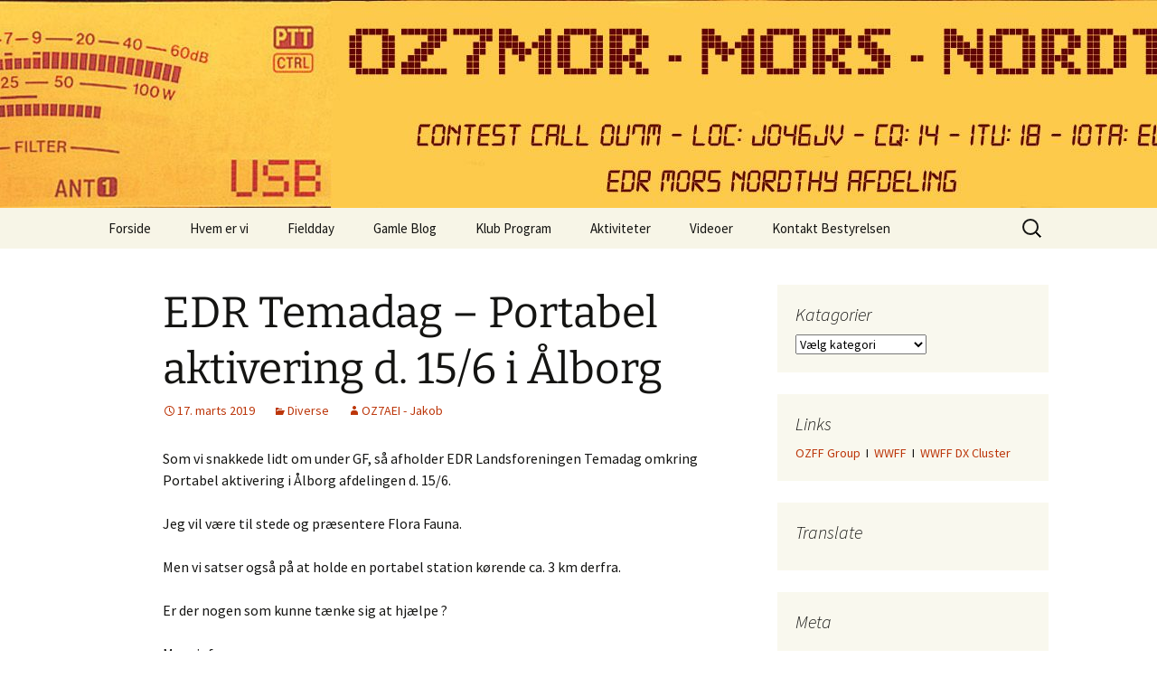

--- FILE ---
content_type: text/html; charset=UTF-8
request_url: http://oz7mor.oz7aei.dk/edr-temadag-portabel-aktivering-d-15-6-i-aalborg/
body_size: 13728
content:
<!DOCTYPE html>
<html >
<head>
	<meta charset="UTF-8">
	<meta name="viewport" content="width=device-width, initial-scale=1.0">
	<title>EDR Temadag - Portabel aktivering d. 15/6 i Ålborg - EDR Mors-Nordthy Afdeling</title>
	<link rel="profile" href="https://gmpg.org/xfn/11">
	<link rel="pingback" href="http://oz7mor.oz7aei.dk/xmlrpc.php">
	<meta name='robots' content='index, follow, max-image-preview:large, max-snippet:-1, max-video-preview:-1' />

	<!-- This site is optimized with the Yoast SEO plugin v26.7 - https://yoast.com/wordpress/plugins/seo/ -->
	<link rel="canonical" href="http://oz7mor.oz7aei.dk/edr-temadag-portabel-aktivering-d-15-6-i-aalborg/" />
	<meta property="og:locale" content="da_DK" />
	<meta property="og:type" content="article" />
	<meta property="og:title" content="EDR Temadag - Portabel aktivering d. 15/6 i Ålborg - EDR Mors-Nordthy Afdeling" />
	<meta property="og:description" content="Som vi snakkede lidt om under GF, så afholder EDR Landsforeningen Temadag omkring Portabel aktivering i Ålborg afdelingen d. 15/6. Jeg vil være til stede og præsentere Flora Fauna. Men vi satser også på at holde en portabel station kørende ca. 3 km derfra. Er der nogen som kunne tænke sig at hjælpe ? Mere &hellip; Læs videre EDR Temadag &#8211; Portabel aktivering d. 15/6 i Ålborg &rarr;" />
	<meta property="og:url" content="http://oz7mor.oz7aei.dk/edr-temadag-portabel-aktivering-d-15-6-i-aalborg/" />
	<meta property="og:site_name" content="EDR Mors-Nordthy Afdeling" />
	<meta property="article:published_time" content="2019-03-17T20:12:50+00:00" />
	<meta property="article:modified_time" content="2019-03-17T20:13:00+00:00" />
	<meta name="author" content="OZ7AEI - Jakob" />
	<meta name="twitter:card" content="summary_large_image" />
	<meta name="twitter:label1" content="Skrevet af" />
	<meta name="twitter:data1" content="OZ7AEI - Jakob" />
	<script type="application/ld+json" class="yoast-schema-graph">{"@context":"https://schema.org","@graph":[{"@type":"Article","@id":"http://oz7mor.oz7aei.dk/edr-temadag-portabel-aktivering-d-15-6-i-aalborg/#article","isPartOf":{"@id":"http://oz7mor.oz7aei.dk/edr-temadag-portabel-aktivering-d-15-6-i-aalborg/"},"author":{"name":"OZ7AEI - Jakob","@id":"http://oz7mor.oz7aei.dk/#/schema/person/1b13a0cfd2011fce07e6e0185dfee720"},"headline":"EDR Temadag &#8211; Portabel aktivering d. 15/6 i Ålborg","datePublished":"2019-03-17T20:12:50+00:00","dateModified":"2019-03-17T20:13:00+00:00","mainEntityOfPage":{"@id":"http://oz7mor.oz7aei.dk/edr-temadag-portabel-aktivering-d-15-6-i-aalborg/"},"wordCount":74,"commentCount":1,"articleSection":["Diverse"],"inLanguage":"da-DK","potentialAction":[{"@type":"CommentAction","name":"Comment","target":["http://oz7mor.oz7aei.dk/edr-temadag-portabel-aktivering-d-15-6-i-aalborg/#respond"]}]},{"@type":"WebPage","@id":"http://oz7mor.oz7aei.dk/edr-temadag-portabel-aktivering-d-15-6-i-aalborg/","url":"http://oz7mor.oz7aei.dk/edr-temadag-portabel-aktivering-d-15-6-i-aalborg/","name":"EDR Temadag - Portabel aktivering d. 15/6 i Ålborg - EDR Mors-Nordthy Afdeling","isPartOf":{"@id":"http://oz7mor.oz7aei.dk/#website"},"datePublished":"2019-03-17T20:12:50+00:00","dateModified":"2019-03-17T20:13:00+00:00","author":{"@id":"http://oz7mor.oz7aei.dk/#/schema/person/1b13a0cfd2011fce07e6e0185dfee720"},"breadcrumb":{"@id":"http://oz7mor.oz7aei.dk/edr-temadag-portabel-aktivering-d-15-6-i-aalborg/#breadcrumb"},"inLanguage":"da-DK","potentialAction":[{"@type":"ReadAction","target":["http://oz7mor.oz7aei.dk/edr-temadag-portabel-aktivering-d-15-6-i-aalborg/"]}]},{"@type":"BreadcrumbList","@id":"http://oz7mor.oz7aei.dk/edr-temadag-portabel-aktivering-d-15-6-i-aalborg/#breadcrumb","itemListElement":[{"@type":"ListItem","position":1,"name":"Hjem","item":"http://oz7mor.oz7aei.dk/"},{"@type":"ListItem","position":2,"name":"EDR Temadag &#8211; Portabel aktivering d. 15/6 i Ålborg"}]},{"@type":"WebSite","@id":"http://oz7mor.oz7aei.dk/#website","url":"http://oz7mor.oz7aei.dk/","name":"EDR Mors-Nordthy Afdeling","description":"Hjemmeside for Radioamatørerne på Mors og i Nordthy","potentialAction":[{"@type":"SearchAction","target":{"@type":"EntryPoint","urlTemplate":"http://oz7mor.oz7aei.dk/?s={search_term_string}"},"query-input":{"@type":"PropertyValueSpecification","valueRequired":true,"valueName":"search_term_string"}}],"inLanguage":"da-DK"},{"@type":"Person","@id":"http://oz7mor.oz7aei.dk/#/schema/person/1b13a0cfd2011fce07e6e0185dfee720","name":"OZ7AEI - Jakob","image":{"@type":"ImageObject","inLanguage":"da-DK","@id":"http://oz7mor.oz7aei.dk/#/schema/person/image/","url":"https://secure.gravatar.com/avatar/6ddd182d3ab5843e23a295b44985bf18202e746618874d45cfe4ed3cfbf5cc49?s=96&d=mm&r=g","contentUrl":"https://secure.gravatar.com/avatar/6ddd182d3ab5843e23a295b44985bf18202e746618874d45cfe4ed3cfbf5cc49?s=96&d=mm&r=g","caption":"OZ7AEI - Jakob"}}]}</script>
	<!-- / Yoast SEO plugin. -->


<link rel='dns-prefetch' href='//apis.google.com' />
<link rel="alternate" type="application/rss+xml" title="EDR Mors-Nordthy Afdeling &raquo; Feed" href="http://oz7mor.oz7aei.dk/feed/" />
<link rel="alternate" type="application/rss+xml" title="EDR Mors-Nordthy Afdeling &raquo;-kommentar-feed" href="http://oz7mor.oz7aei.dk/comments/feed/" />
<link rel="alternate" type="application/rss+xml" title="EDR Mors-Nordthy Afdeling &raquo; EDR Temadag &#8211; Portabel aktivering d. 15/6 i Ålborg-kommentar-feed" href="http://oz7mor.oz7aei.dk/edr-temadag-portabel-aktivering-d-15-6-i-aalborg/feed/" />
<link rel="alternate" title="oEmbed (JSON)" type="application/json+oembed" href="http://oz7mor.oz7aei.dk/wp-json/oembed/1.0/embed?url=http%3A%2F%2Foz7mor.oz7aei.dk%2Fedr-temadag-portabel-aktivering-d-15-6-i-aalborg%2F" />
<link rel="alternate" title="oEmbed (XML)" type="text/xml+oembed" href="http://oz7mor.oz7aei.dk/wp-json/oembed/1.0/embed?url=http%3A%2F%2Foz7mor.oz7aei.dk%2Fedr-temadag-portabel-aktivering-d-15-6-i-aalborg%2F&#038;format=xml" />
<style id='wp-img-auto-sizes-contain-inline-css'>
img:is([sizes=auto i],[sizes^="auto," i]){contain-intrinsic-size:3000px 1500px}
/*# sourceURL=wp-img-auto-sizes-contain-inline-css */
</style>
<link rel='stylesheet' id='ytwd_frontend_main-css-css' href='http://oz7mor.oz7aei.dk/wp-content/plugins/wd-youtube/css/frontend_main.css?ver=1.0.20' media='all' />
<link rel='stylesheet' id='ytwd_bootstrap-css-css' href='http://oz7mor.oz7aei.dk/wp-content/plugins/wd-youtube/css/bootstrap.css?ver=1.0.20' media='all' />
<link rel='stylesheet' id='ytwd_font-css-css' href='http://oz7mor.oz7aei.dk/wp-content/plugins/wd-youtube/css/font-awesome/font-awesome.css?ver=6.9' media='all' />
<style id='wp-emoji-styles-inline-css'>

	img.wp-smiley, img.emoji {
		display: inline !important;
		border: none !important;
		box-shadow: none !important;
		height: 1em !important;
		width: 1em !important;
		margin: 0 0.07em !important;
		vertical-align: -0.1em !important;
		background: none !important;
		padding: 0 !important;
	}
/*# sourceURL=wp-emoji-styles-inline-css */
</style>
<style id='wp-block-library-inline-css'>
:root{--wp-block-synced-color:#7a00df;--wp-block-synced-color--rgb:122,0,223;--wp-bound-block-color:var(--wp-block-synced-color);--wp-editor-canvas-background:#ddd;--wp-admin-theme-color:#007cba;--wp-admin-theme-color--rgb:0,124,186;--wp-admin-theme-color-darker-10:#006ba1;--wp-admin-theme-color-darker-10--rgb:0,107,160.5;--wp-admin-theme-color-darker-20:#005a87;--wp-admin-theme-color-darker-20--rgb:0,90,135;--wp-admin-border-width-focus:2px}@media (min-resolution:192dpi){:root{--wp-admin-border-width-focus:1.5px}}.wp-element-button{cursor:pointer}:root .has-very-light-gray-background-color{background-color:#eee}:root .has-very-dark-gray-background-color{background-color:#313131}:root .has-very-light-gray-color{color:#eee}:root .has-very-dark-gray-color{color:#313131}:root .has-vivid-green-cyan-to-vivid-cyan-blue-gradient-background{background:linear-gradient(135deg,#00d084,#0693e3)}:root .has-purple-crush-gradient-background{background:linear-gradient(135deg,#34e2e4,#4721fb 50%,#ab1dfe)}:root .has-hazy-dawn-gradient-background{background:linear-gradient(135deg,#faaca8,#dad0ec)}:root .has-subdued-olive-gradient-background{background:linear-gradient(135deg,#fafae1,#67a671)}:root .has-atomic-cream-gradient-background{background:linear-gradient(135deg,#fdd79a,#004a59)}:root .has-nightshade-gradient-background{background:linear-gradient(135deg,#330968,#31cdcf)}:root .has-midnight-gradient-background{background:linear-gradient(135deg,#020381,#2874fc)}:root{--wp--preset--font-size--normal:16px;--wp--preset--font-size--huge:42px}.has-regular-font-size{font-size:1em}.has-larger-font-size{font-size:2.625em}.has-normal-font-size{font-size:var(--wp--preset--font-size--normal)}.has-huge-font-size{font-size:var(--wp--preset--font-size--huge)}.has-text-align-center{text-align:center}.has-text-align-left{text-align:left}.has-text-align-right{text-align:right}.has-fit-text{white-space:nowrap!important}#end-resizable-editor-section{display:none}.aligncenter{clear:both}.items-justified-left{justify-content:flex-start}.items-justified-center{justify-content:center}.items-justified-right{justify-content:flex-end}.items-justified-space-between{justify-content:space-between}.screen-reader-text{border:0;clip-path:inset(50%);height:1px;margin:-1px;overflow:hidden;padding:0;position:absolute;width:1px;word-wrap:normal!important}.screen-reader-text:focus{background-color:#ddd;clip-path:none;color:#444;display:block;font-size:1em;height:auto;left:5px;line-height:normal;padding:15px 23px 14px;text-decoration:none;top:5px;width:auto;z-index:100000}html :where(.has-border-color){border-style:solid}html :where([style*=border-top-color]){border-top-style:solid}html :where([style*=border-right-color]){border-right-style:solid}html :where([style*=border-bottom-color]){border-bottom-style:solid}html :where([style*=border-left-color]){border-left-style:solid}html :where([style*=border-width]){border-style:solid}html :where([style*=border-top-width]){border-top-style:solid}html :where([style*=border-right-width]){border-right-style:solid}html :where([style*=border-bottom-width]){border-bottom-style:solid}html :where([style*=border-left-width]){border-left-style:solid}html :where(img[class*=wp-image-]){height:auto;max-width:100%}:where(figure){margin:0 0 1em}html :where(.is-position-sticky){--wp-admin--admin-bar--position-offset:var(--wp-admin--admin-bar--height,0px)}@media screen and (max-width:600px){html :where(.is-position-sticky){--wp-admin--admin-bar--position-offset:0px}}

/*# sourceURL=wp-block-library-inline-css */
</style><style id='global-styles-inline-css'>
:root{--wp--preset--aspect-ratio--square: 1;--wp--preset--aspect-ratio--4-3: 4/3;--wp--preset--aspect-ratio--3-4: 3/4;--wp--preset--aspect-ratio--3-2: 3/2;--wp--preset--aspect-ratio--2-3: 2/3;--wp--preset--aspect-ratio--16-9: 16/9;--wp--preset--aspect-ratio--9-16: 9/16;--wp--preset--color--black: #000000;--wp--preset--color--cyan-bluish-gray: #abb8c3;--wp--preset--color--white: #fff;--wp--preset--color--pale-pink: #f78da7;--wp--preset--color--vivid-red: #cf2e2e;--wp--preset--color--luminous-vivid-orange: #ff6900;--wp--preset--color--luminous-vivid-amber: #fcb900;--wp--preset--color--light-green-cyan: #7bdcb5;--wp--preset--color--vivid-green-cyan: #00d084;--wp--preset--color--pale-cyan-blue: #8ed1fc;--wp--preset--color--vivid-cyan-blue: #0693e3;--wp--preset--color--vivid-purple: #9b51e0;--wp--preset--color--dark-gray: #141412;--wp--preset--color--red: #bc360a;--wp--preset--color--medium-orange: #db572f;--wp--preset--color--light-orange: #ea9629;--wp--preset--color--yellow: #fbca3c;--wp--preset--color--dark-brown: #220e10;--wp--preset--color--medium-brown: #722d19;--wp--preset--color--light-brown: #eadaa6;--wp--preset--color--beige: #e8e5ce;--wp--preset--color--off-white: #f7f5e7;--wp--preset--gradient--vivid-cyan-blue-to-vivid-purple: linear-gradient(135deg,rgb(6,147,227) 0%,rgb(155,81,224) 100%);--wp--preset--gradient--light-green-cyan-to-vivid-green-cyan: linear-gradient(135deg,rgb(122,220,180) 0%,rgb(0,208,130) 100%);--wp--preset--gradient--luminous-vivid-amber-to-luminous-vivid-orange: linear-gradient(135deg,rgb(252,185,0) 0%,rgb(255,105,0) 100%);--wp--preset--gradient--luminous-vivid-orange-to-vivid-red: linear-gradient(135deg,rgb(255,105,0) 0%,rgb(207,46,46) 100%);--wp--preset--gradient--very-light-gray-to-cyan-bluish-gray: linear-gradient(135deg,rgb(238,238,238) 0%,rgb(169,184,195) 100%);--wp--preset--gradient--cool-to-warm-spectrum: linear-gradient(135deg,rgb(74,234,220) 0%,rgb(151,120,209) 20%,rgb(207,42,186) 40%,rgb(238,44,130) 60%,rgb(251,105,98) 80%,rgb(254,248,76) 100%);--wp--preset--gradient--blush-light-purple: linear-gradient(135deg,rgb(255,206,236) 0%,rgb(152,150,240) 100%);--wp--preset--gradient--blush-bordeaux: linear-gradient(135deg,rgb(254,205,165) 0%,rgb(254,45,45) 50%,rgb(107,0,62) 100%);--wp--preset--gradient--luminous-dusk: linear-gradient(135deg,rgb(255,203,112) 0%,rgb(199,81,192) 50%,rgb(65,88,208) 100%);--wp--preset--gradient--pale-ocean: linear-gradient(135deg,rgb(255,245,203) 0%,rgb(182,227,212) 50%,rgb(51,167,181) 100%);--wp--preset--gradient--electric-grass: linear-gradient(135deg,rgb(202,248,128) 0%,rgb(113,206,126) 100%);--wp--preset--gradient--midnight: linear-gradient(135deg,rgb(2,3,129) 0%,rgb(40,116,252) 100%);--wp--preset--gradient--autumn-brown: linear-gradient(135deg, rgba(226,45,15,1) 0%, rgba(158,25,13,1) 100%);--wp--preset--gradient--sunset-yellow: linear-gradient(135deg, rgba(233,139,41,1) 0%, rgba(238,179,95,1) 100%);--wp--preset--gradient--light-sky: linear-gradient(135deg,rgba(228,228,228,1.0) 0%,rgba(208,225,252,1.0) 100%);--wp--preset--gradient--dark-sky: linear-gradient(135deg,rgba(0,0,0,1.0) 0%,rgba(56,61,69,1.0) 100%);--wp--preset--font-size--small: 13px;--wp--preset--font-size--medium: 20px;--wp--preset--font-size--large: 36px;--wp--preset--font-size--x-large: 42px;--wp--preset--spacing--20: 0.44rem;--wp--preset--spacing--30: 0.67rem;--wp--preset--spacing--40: 1rem;--wp--preset--spacing--50: 1.5rem;--wp--preset--spacing--60: 2.25rem;--wp--preset--spacing--70: 3.38rem;--wp--preset--spacing--80: 5.06rem;--wp--preset--shadow--natural: 6px 6px 9px rgba(0, 0, 0, 0.2);--wp--preset--shadow--deep: 12px 12px 50px rgba(0, 0, 0, 0.4);--wp--preset--shadow--sharp: 6px 6px 0px rgba(0, 0, 0, 0.2);--wp--preset--shadow--outlined: 6px 6px 0px -3px rgb(255, 255, 255), 6px 6px rgb(0, 0, 0);--wp--preset--shadow--crisp: 6px 6px 0px rgb(0, 0, 0);}:where(.is-layout-flex){gap: 0.5em;}:where(.is-layout-grid){gap: 0.5em;}body .is-layout-flex{display: flex;}.is-layout-flex{flex-wrap: wrap;align-items: center;}.is-layout-flex > :is(*, div){margin: 0;}body .is-layout-grid{display: grid;}.is-layout-grid > :is(*, div){margin: 0;}:where(.wp-block-columns.is-layout-flex){gap: 2em;}:where(.wp-block-columns.is-layout-grid){gap: 2em;}:where(.wp-block-post-template.is-layout-flex){gap: 1.25em;}:where(.wp-block-post-template.is-layout-grid){gap: 1.25em;}.has-black-color{color: var(--wp--preset--color--black) !important;}.has-cyan-bluish-gray-color{color: var(--wp--preset--color--cyan-bluish-gray) !important;}.has-white-color{color: var(--wp--preset--color--white) !important;}.has-pale-pink-color{color: var(--wp--preset--color--pale-pink) !important;}.has-vivid-red-color{color: var(--wp--preset--color--vivid-red) !important;}.has-luminous-vivid-orange-color{color: var(--wp--preset--color--luminous-vivid-orange) !important;}.has-luminous-vivid-amber-color{color: var(--wp--preset--color--luminous-vivid-amber) !important;}.has-light-green-cyan-color{color: var(--wp--preset--color--light-green-cyan) !important;}.has-vivid-green-cyan-color{color: var(--wp--preset--color--vivid-green-cyan) !important;}.has-pale-cyan-blue-color{color: var(--wp--preset--color--pale-cyan-blue) !important;}.has-vivid-cyan-blue-color{color: var(--wp--preset--color--vivid-cyan-blue) !important;}.has-vivid-purple-color{color: var(--wp--preset--color--vivid-purple) !important;}.has-black-background-color{background-color: var(--wp--preset--color--black) !important;}.has-cyan-bluish-gray-background-color{background-color: var(--wp--preset--color--cyan-bluish-gray) !important;}.has-white-background-color{background-color: var(--wp--preset--color--white) !important;}.has-pale-pink-background-color{background-color: var(--wp--preset--color--pale-pink) !important;}.has-vivid-red-background-color{background-color: var(--wp--preset--color--vivid-red) !important;}.has-luminous-vivid-orange-background-color{background-color: var(--wp--preset--color--luminous-vivid-orange) !important;}.has-luminous-vivid-amber-background-color{background-color: var(--wp--preset--color--luminous-vivid-amber) !important;}.has-light-green-cyan-background-color{background-color: var(--wp--preset--color--light-green-cyan) !important;}.has-vivid-green-cyan-background-color{background-color: var(--wp--preset--color--vivid-green-cyan) !important;}.has-pale-cyan-blue-background-color{background-color: var(--wp--preset--color--pale-cyan-blue) !important;}.has-vivid-cyan-blue-background-color{background-color: var(--wp--preset--color--vivid-cyan-blue) !important;}.has-vivid-purple-background-color{background-color: var(--wp--preset--color--vivid-purple) !important;}.has-black-border-color{border-color: var(--wp--preset--color--black) !important;}.has-cyan-bluish-gray-border-color{border-color: var(--wp--preset--color--cyan-bluish-gray) !important;}.has-white-border-color{border-color: var(--wp--preset--color--white) !important;}.has-pale-pink-border-color{border-color: var(--wp--preset--color--pale-pink) !important;}.has-vivid-red-border-color{border-color: var(--wp--preset--color--vivid-red) !important;}.has-luminous-vivid-orange-border-color{border-color: var(--wp--preset--color--luminous-vivid-orange) !important;}.has-luminous-vivid-amber-border-color{border-color: var(--wp--preset--color--luminous-vivid-amber) !important;}.has-light-green-cyan-border-color{border-color: var(--wp--preset--color--light-green-cyan) !important;}.has-vivid-green-cyan-border-color{border-color: var(--wp--preset--color--vivid-green-cyan) !important;}.has-pale-cyan-blue-border-color{border-color: var(--wp--preset--color--pale-cyan-blue) !important;}.has-vivid-cyan-blue-border-color{border-color: var(--wp--preset--color--vivid-cyan-blue) !important;}.has-vivid-purple-border-color{border-color: var(--wp--preset--color--vivid-purple) !important;}.has-vivid-cyan-blue-to-vivid-purple-gradient-background{background: var(--wp--preset--gradient--vivid-cyan-blue-to-vivid-purple) !important;}.has-light-green-cyan-to-vivid-green-cyan-gradient-background{background: var(--wp--preset--gradient--light-green-cyan-to-vivid-green-cyan) !important;}.has-luminous-vivid-amber-to-luminous-vivid-orange-gradient-background{background: var(--wp--preset--gradient--luminous-vivid-amber-to-luminous-vivid-orange) !important;}.has-luminous-vivid-orange-to-vivid-red-gradient-background{background: var(--wp--preset--gradient--luminous-vivid-orange-to-vivid-red) !important;}.has-very-light-gray-to-cyan-bluish-gray-gradient-background{background: var(--wp--preset--gradient--very-light-gray-to-cyan-bluish-gray) !important;}.has-cool-to-warm-spectrum-gradient-background{background: var(--wp--preset--gradient--cool-to-warm-spectrum) !important;}.has-blush-light-purple-gradient-background{background: var(--wp--preset--gradient--blush-light-purple) !important;}.has-blush-bordeaux-gradient-background{background: var(--wp--preset--gradient--blush-bordeaux) !important;}.has-luminous-dusk-gradient-background{background: var(--wp--preset--gradient--luminous-dusk) !important;}.has-pale-ocean-gradient-background{background: var(--wp--preset--gradient--pale-ocean) !important;}.has-electric-grass-gradient-background{background: var(--wp--preset--gradient--electric-grass) !important;}.has-midnight-gradient-background{background: var(--wp--preset--gradient--midnight) !important;}.has-small-font-size{font-size: var(--wp--preset--font-size--small) !important;}.has-medium-font-size{font-size: var(--wp--preset--font-size--medium) !important;}.has-large-font-size{font-size: var(--wp--preset--font-size--large) !important;}.has-x-large-font-size{font-size: var(--wp--preset--font-size--x-large) !important;}
/*# sourceURL=global-styles-inline-css */
</style>

<style id='classic-theme-styles-inline-css'>
/*! This file is auto-generated */
.wp-block-button__link{color:#fff;background-color:#32373c;border-radius:9999px;box-shadow:none;text-decoration:none;padding:calc(.667em + 2px) calc(1.333em + 2px);font-size:1.125em}.wp-block-file__button{background:#32373c;color:#fff;text-decoration:none}
/*# sourceURL=/wp-includes/css/classic-themes.min.css */
</style>
<link rel='stylesheet' id='contact-form-7-css' href='http://oz7mor.oz7aei.dk/wp-content/plugins/contact-form-7/includes/css/styles.css?ver=6.1.4' media='all' />
<link rel='stylesheet' id='twentythirteen-fonts-css' href='http://oz7mor.oz7aei.dk/wp-content/themes/twentythirteen/fonts/source-sans-pro-plus-bitter.css?ver=20230328' media='all' />
<link rel='stylesheet' id='genericons-css' href='http://oz7mor.oz7aei.dk/wp-content/themes/twentythirteen/genericons/genericons.css?ver=3.0.3' media='all' />
<link rel='stylesheet' id='twentythirteen-style-css' href='http://oz7mor.oz7aei.dk/wp-content/themes/twentythirteen/style.css?ver=20250415' media='all' />
<link rel='stylesheet' id='twentythirteen-block-style-css' href='http://oz7mor.oz7aei.dk/wp-content/themes/twentythirteen/css/blocks.css?ver=20240520' media='all' />
<link rel='stylesheet' id='wp-block-paragraph-css' href='http://oz7mor.oz7aei.dk/wp-includes/blocks/paragraph/style.min.css?ver=6.9' media='all' />
<script src="http://oz7mor.oz7aei.dk/wp-includes/js/jquery/jquery.min.js?ver=3.7.1" id="jquery-core-js"></script>
<script src="http://oz7mor.oz7aei.dk/wp-includes/js/jquery/jquery-migrate.min.js?ver=3.4.1" id="jquery-migrate-js"></script>
<script src="http://oz7mor.oz7aei.dk/wp-content/plugins/wd-youtube/js/linkify.js?ver=6.9" id="ytwd_linkify-js-js"></script>
<script src="https://apis.google.com/js/platform.js?ver=6.9" id="ytwd_platform-js-js"></script>
<script src="http://oz7mor.oz7aei.dk/wp-content/themes/twentythirteen/js/functions.js?ver=20230526" id="twentythirteen-script-js" defer data-wp-strategy="defer"></script>
<link rel="https://api.w.org/" href="http://oz7mor.oz7aei.dk/wp-json/" /><link rel="alternate" title="JSON" type="application/json" href="http://oz7mor.oz7aei.dk/wp-json/wp/v2/posts/855" /><link rel="EditURI" type="application/rsd+xml" title="RSD" href="http://oz7mor.oz7aei.dk/xmlrpc.php?rsd" />
<meta name="generator" content="WordPress 6.9" />
<link rel='shortlink' href='http://oz7mor.oz7aei.dk/?p=855' />
<style>[class*=" icon-oc-"],[class^=icon-oc-]{speak:none;font-style:normal;font-weight:400;font-variant:normal;text-transform:none;line-height:1;-webkit-font-smoothing:antialiased;-moz-osx-font-smoothing:grayscale}.icon-oc-one-com-white-32px-fill:before{content:"901"}.icon-oc-one-com:before{content:"900"}#one-com-icon,.toplevel_page_onecom-wp .wp-menu-image{speak:none;display:flex;align-items:center;justify-content:center;text-transform:none;line-height:1;-webkit-font-smoothing:antialiased;-moz-osx-font-smoothing:grayscale}.onecom-wp-admin-bar-item>a,.toplevel_page_onecom-wp>.wp-menu-name{font-size:16px;font-weight:400;line-height:1}.toplevel_page_onecom-wp>.wp-menu-name img{width:69px;height:9px;}.wp-submenu-wrap.wp-submenu>.wp-submenu-head>img{width:88px;height:auto}.onecom-wp-admin-bar-item>a img{height:7px!important}.onecom-wp-admin-bar-item>a img,.toplevel_page_onecom-wp>.wp-menu-name img{opacity:.8}.onecom-wp-admin-bar-item.hover>a img,.toplevel_page_onecom-wp.wp-has-current-submenu>.wp-menu-name img,li.opensub>a.toplevel_page_onecom-wp>.wp-menu-name img{opacity:1}#one-com-icon:before,.onecom-wp-admin-bar-item>a:before,.toplevel_page_onecom-wp>.wp-menu-image:before{content:'';position:static!important;background-color:rgba(240,245,250,.4);border-radius:102px;width:18px;height:18px;padding:0!important}.onecom-wp-admin-bar-item>a:before{width:14px;height:14px}.onecom-wp-admin-bar-item.hover>a:before,.toplevel_page_onecom-wp.opensub>a>.wp-menu-image:before,.toplevel_page_onecom-wp.wp-has-current-submenu>.wp-menu-image:before{background-color:#76b82a}.onecom-wp-admin-bar-item>a{display:inline-flex!important;align-items:center;justify-content:center}#one-com-logo-wrapper{font-size:4em}#one-com-icon{vertical-align:middle}.imagify-welcome{display:none !important;}</style>	<style type="text/css" id="twentythirteen-header-css">
		.site-header {
		background: url(http://oz7mor.oz7aei.dk/wp-content/uploads/2017/05/cropped-OZ7MORfront.jpg) no-repeat scroll top;
		background-size: 1600px auto;
	}
	@media (max-width: 767px) {
		.site-header {
			background-size: 768px auto;
		}
	}
	@media (max-width: 359px) {
		.site-header {
			background-size: 360px auto;
		}
	}
			.site-title,
	.site-description {
		position: absolute;
		clip-path: inset(50%);
	}
			</style>
	<link rel="icon" href="http://oz7mor.oz7aei.dk/wp-content/uploads/2017/02/cropped-PA252909-1-32x32.jpg" sizes="32x32" />
<link rel="icon" href="http://oz7mor.oz7aei.dk/wp-content/uploads/2017/02/cropped-PA252909-1-192x192.jpg" sizes="192x192" />
<link rel="apple-touch-icon" href="http://oz7mor.oz7aei.dk/wp-content/uploads/2017/02/cropped-PA252909-1-180x180.jpg" />
<meta name="msapplication-TileImage" content="http://oz7mor.oz7aei.dk/wp-content/uploads/2017/02/cropped-PA252909-1-270x270.jpg" />
</head>

<body class="wp-singular post-template-default single single-post postid-855 single-format-standard wp-embed-responsive wp-theme-twentythirteen sidebar">
		<div id="page" class="hfeed site">
		<a class="screen-reader-text skip-link" href="#content">
			Hop til indhold		</a>
		<header id="masthead" class="site-header">
					<a class="home-link" href="http://oz7mor.oz7aei.dk/" rel="home" >
				<h1 class="site-title">EDR Mors-Nordthy Afdeling</h1>
				<h2 class="site-description">Hjemmeside for Radioamatørerne på Mors og i Nordthy</h2>
			</a>

			<div id="navbar" class="navbar">
				<nav id="site-navigation" class="navigation main-navigation">
					<button class="menu-toggle">Menu</button>
					<div class="menu-hjem-container"><ul id="primary-menu" class="nav-menu"><li id="menu-item-191" class="menu-item menu-item-type-custom menu-item-object-custom menu-item-home menu-item-191"><a href="http://oz7mor.oz7aei.dk">Forside</a></li>
<li id="menu-item-81" class="menu-item menu-item-type-post_type menu-item-object-page menu-item-has-children menu-item-81"><a href="http://oz7mor.oz7aei.dk/hvem-er-vi/">Hvem er vi</a>
<ul class="sub-menu">
	<li id="menu-item-82" class="menu-item menu-item-type-post_type menu-item-object-page menu-item-82"><a href="http://oz7mor.oz7aei.dk/english/">Who are We</a></li>
	<li id="menu-item-83" class="menu-item menu-item-type-post_type menu-item-object-page menu-item-83"><a href="http://oz7mor.oz7aei.dk/bestyrelsen/">Bestyrelsen</a></li>
	<li id="menu-item-596" class="menu-item menu-item-type-custom menu-item-object-custom menu-item-596"><a href="http://oz7aei.dk/Images%202017/OZ7MOR%20Vedt%C3%A6gter%2023-02-2015.pdf">Vedtægter</a></li>
	<li id="menu-item-553" class="menu-item menu-item-type-custom menu-item-object-custom menu-item-553"><a href="https://morsoe.kultur.egon.dk/Public/Associations/2411">Morsø Kommunes foreningsportal EGon Kultur og Fritid</a></li>
</ul>
</li>
<li id="menu-item-67" class="menu-item menu-item-type-post_type menu-item-object-page menu-item-has-children menu-item-67"><a href="http://oz7mor.oz7aei.dk/fieldday/">Fieldday</a>
<ul class="sub-menu">
	<li id="menu-item-919" class="menu-item menu-item-type-post_type menu-item-object-page menu-item-919"><a href="http://oz7mor.oz7aei.dk/fieldday-portraetter/">Fieldday Portrætter</a></li>
</ul>
</li>
<li id="menu-item-162" class="menu-item menu-item-type-custom menu-item-object-custom menu-item-has-children menu-item-162"><a target="_blank" href="http://mors-nordthy.oz7aei.dk/#home">Gamle Blog</a>
<ul class="sub-menu">
	<li id="menu-item-283" class="menu-item menu-item-type-custom menu-item-object-custom menu-item-283"><a target="_blank" href="http://oz7aei.dk/oz7mor_Gamle%20nyheder.html">Gamle Nyheder</a></li>
</ul>
</li>
<li id="menu-item-158" class="menu-item menu-item-type-post_type menu-item-object-page menu-item-158"><a href="http://oz7mor.oz7aei.dk/klub-program/">Klub Program</a></li>
<li id="menu-item-214" class="menu-item menu-item-type-post_type menu-item-object-page menu-item-has-children menu-item-214"><a href="http://oz7mor.oz7aei.dk/aktiviteter/">Aktiviteter</a>
<ul class="sub-menu">
	<li id="menu-item-1574" class="menu-item menu-item-type-post_type menu-item-object-page menu-item-1574"><a href="http://oz7mor.oz7aei.dk/gf-2025/">GF 2025</a></li>
	<li id="menu-item-1420" class="menu-item menu-item-type-post_type menu-item-object-page menu-item-1420"><a href="http://oz7mor.oz7aei.dk/gf-2024/">GF 2024</a></li>
	<li id="menu-item-1310" class="menu-item menu-item-type-post_type menu-item-object-page menu-item-1310"><a href="http://oz7mor.oz7aei.dk/gf-2023/">GF 2023</a></li>
	<li id="menu-item-1209" class="menu-item menu-item-type-post_type menu-item-object-page menu-item-1209"><a href="http://oz7mor.oz7aei.dk/gf-2022/">GF 2022</a></li>
	<li id="menu-item-1082" class="menu-item menu-item-type-post_type menu-item-object-page menu-item-1082"><a href="http://oz7mor.oz7aei.dk/gf-2021/">GF 2021</a></li>
	<li id="menu-item-974" class="menu-item menu-item-type-post_type menu-item-object-page menu-item-974"><a href="http://oz7mor.oz7aei.dk/gf-2020/">GF 2020</a></li>
	<li id="menu-item-811" class="menu-item menu-item-type-post_type menu-item-object-page menu-item-811"><a href="http://oz7mor.oz7aei.dk/gf-2019/">GF 2019</a></li>
	<li id="menu-item-611" class="menu-item menu-item-type-post_type menu-item-object-page menu-item-611"><a href="http://oz7mor.oz7aei.dk/gf-2018/">GF 2018</a></li>
	<li id="menu-item-219" class="menu-item menu-item-type-post_type menu-item-object-page menu-item-219"><a href="http://oz7mor.oz7aei.dk/gf-2017/">GF 2017</a></li>
	<li id="menu-item-232" class="menu-item menu-item-type-post_type menu-item-object-page menu-item-232"><a href="http://oz7mor.oz7aei.dk/gf-2016/">GF 2016</a></li>
	<li id="menu-item-241" class="menu-item menu-item-type-post_type menu-item-object-page menu-item-241"><a href="http://oz7mor.oz7aei.dk/gf-2015/">GF 2015</a></li>
</ul>
</li>
<li id="menu-item-302" class="menu-item menu-item-type-post_type menu-item-object-page menu-item-302"><a href="http://oz7mor.oz7aei.dk/videoer/">Videoer</a></li>
<li id="menu-item-290" class="menu-item menu-item-type-post_type menu-item-object-page menu-item-290"><a href="http://oz7mor.oz7aei.dk/kontakt-bestyrelsen/">Kontakt Bestyrelsen</a></li>
</ul></div>					<form role="search" method="get" class="search-form" action="http://oz7mor.oz7aei.dk/">
				<label>
					<span class="screen-reader-text">Søg efter:</span>
					<input type="search" class="search-field" placeholder="Søg &hellip;" value="" name="s" />
				</label>
				<input type="submit" class="search-submit" value="Søg" />
			</form>				</nav><!-- #site-navigation -->
			</div><!-- #navbar -->
		</header><!-- #masthead -->

		<div id="main" class="site-main">

	<div id="primary" class="content-area">
		<div id="content" class="site-content" role="main">

			
				
<article id="post-855" class="post-855 post type-post status-publish format-standard hentry category-diverse">
	<header class="entry-header">
		
				<h1 class="entry-title">EDR Temadag &#8211; Portabel aktivering d. 15/6 i Ålborg</h1>
		
		<div class="entry-meta">
			<span class="date"><a href="http://oz7mor.oz7aei.dk/edr-temadag-portabel-aktivering-d-15-6-i-aalborg/" title="Permalink til EDR Temadag &#8211; Portabel aktivering d. 15/6 i Ålborg" rel="bookmark"><time class="entry-date" datetime="2019-03-17T20:12:50+00:00">17. marts 2019</time></a></span><span class="categories-links"><a href="http://oz7mor.oz7aei.dk/category/diverse/" rel="category tag">Diverse</a></span><span class="author vcard"><a class="url fn n" href="http://oz7mor.oz7aei.dk/author/oz7aei-jakob/" title="Vis alle indlæg af OZ7AEI - Jakob" rel="author">OZ7AEI - Jakob</a></span>					</div><!-- .entry-meta -->
	</header><!-- .entry-header -->

		<div class="entry-content">
		
<p>Som vi snakkede lidt om under GF, så afholder EDR Landsforeningen Temadag omkring Portabel aktivering i Ålborg afdelingen d. 15/6.</p>



<p>Jeg vil være til stede og præsentere Flora Fauna.</p>



<p>Men vi satser også på at holde en portabel station kørende ca. 3 km derfra.</p>



<p>Er der nogen som kunne tænke sig at hjælpe ?</p>



<p>Mere info :</p>



<figure class="wp-block-embed-wordpress wp-block-embed is-type-wp-embed is-provider-ozff-group"><div class="wp-block-embed__wrapper">
<blockquote class="wp-embedded-content" data-secret="1BYI1qRzrv"><a href="http://ozff.oz7aei.dk/2019/03/17/edr-tema-event-portabel-mobil-aktivitet-lordag-d-15-6-i-alborg-afd/">EDR Tema event &#8211; Portabel / Mobil aktivitet &#8211; Lørdag d. 15/6 i Ålborg afd.</a></blockquote><iframe class="wp-embedded-content" sandbox="allow-scripts" security="restricted" style="position: absolute; clip: rect(1px, 1px, 1px, 1px);" title="&#8220;EDR Tema event &#8211; Portabel / Mobil aktivitet &#8211; Lørdag d. 15/6 i Ålborg afd.&#8221; &#8212; OZFF Group" src="http://ozff.oz7aei.dk/2019/03/17/edr-tema-event-portabel-mobil-aktivitet-lordag-d-15-6-i-alborg-afd/embed/#?secret=9ps8JFsQWJ#?secret=1BYI1qRzrv" data-secret="1BYI1qRzrv" width="600" height="338" frameborder="0" marginwidth="0" marginheight="0" scrolling="no"></iframe>
</div></figure>
	</div><!-- .entry-content -->
	
	<footer class="entry-meta">
		
			</footer><!-- .entry-meta -->
</article><!-- #post -->
						<nav class="navigation post-navigation">
		<h1 class="screen-reader-text">
			Indlægsnavigation		</h1>
		<div class="nav-links">

			<a href="http://oz7mor.oz7aei.dk/referat-fra-gf-2019/" rel="prev"><span class="meta-nav">&larr;</span> Referat fra GF 2019</a>			<a href="http://oz7mor.oz7aei.dk/dekilka-sliv-pro-oficijnyj-sajt-kazyno-vavada/" rel="next">Декілька слів про офіційний сайт казино Вавада <span class="meta-nav">&rarr;</span></a>
		</div><!-- .nav-links -->
	</nav><!-- .navigation -->
						
<div id="comments" class="comments-area">

			<h2 class="comments-title">
			One thought on &ldquo;<span>EDR Temadag &#8211; Portabel aktivering d. 15/6 i Ålborg</span>&rdquo;		</h2>

		<ol class="comment-list">
					<li id="comment-888" class="comment even thread-even depth-1">
			<article id="div-comment-888" class="comment-body">
				<footer class="comment-meta">
					<div class="comment-author vcard">
						<img alt='' src='https://secure.gravatar.com/avatar/15b8ea1f98c0659a7d3132ccbe0a2b680582901a34f1955fb8c074b48ee8db69?s=74&#038;d=mm&#038;r=g' srcset='https://secure.gravatar.com/avatar/15b8ea1f98c0659a7d3132ccbe0a2b680582901a34f1955fb8c074b48ee8db69?s=148&#038;d=mm&#038;r=g 2x' class='avatar avatar-74 photo' height='74' width='74' decoding='async'/>						<b class="fn">thomqas møller</b> <span class="says">siger:</span>					</div><!-- .comment-author -->

					<div class="comment-metadata">
						<a href="http://oz7mor.oz7aei.dk/edr-temadag-portabel-aktivering-d-15-6-i-aalborg/#comment-888"><time datetime="2019-03-17T22:28:38+00:00">17. marts 2019 kl. 22:28</time></a>					</div><!-- .comment-metadata -->

									</footer><!-- .comment-meta -->

				<div class="comment-content">
					<p>Hej Jeg kan meddele at vi i THY MORS afd af EDR  har arvet en del effekter fra  WSILENT KEY  OZ1KQQ  jeg blev forleden dag kontaktet af  sønnen  om jeg kunne hjælpe ham med qat  komme4 af med  KAYS  udstyr og det har jeg så sagt ja til m og jeg vil afhente edet i morgen og bringe edet  til afdelingen   der er  en tranceiver og en antennetuner og noget vhf grej  der er desuden en linear amplifier som sønnen forærede mig  personlig da KQAYN igennem tiderne har  været i min personlige ve3nnekreds og je4g også  vedligeholdt qalt KAYS grej og antenner gennem tiden  det heleb blev foræret til mig men jeg hqar ikke brug for det meste og derfor  bringer jeg det overb i klubben jeg regner med at man er interesseret.&#8212;-de bedste hilsener herfra .&#8212;-OZ3YT  TH.M.&#8212;-</p>
				</div><!-- .comment-content -->

				<div class="reply"><a rel="nofollow" class="comment-reply-link" href="#comment-888" data-commentid="888" data-postid="855" data-belowelement="div-comment-888" data-respondelement="respond" data-replyto="Besvar thomqas møller" aria-label="Besvar thomqas møller">Svar</a></div>			</article><!-- .comment-body -->
		</li><!-- #comment-## -->
		</ol><!-- .comment-list -->

		
		
	
		<div id="respond" class="comment-respond">
		<h3 id="reply-title" class="comment-reply-title">Skriv et svar <small><a rel="nofollow" id="cancel-comment-reply-link" href="/edr-temadag-portabel-aktivering-d-15-6-i-aalborg/#respond" style="display:none;">Annuller svar</a></small></h3><form action="http://oz7mor.oz7aei.dk/wp-comments-post.php" method="post" id="commentform" class="comment-form"><p class="comment-notes"><span id="email-notes">Din e-mailadresse vil ikke blive publiceret.</span> <span class="required-field-message">Krævede felter er markeret med <span class="required">*</span></span></p><p class="comment-form-comment"><label for="comment">Kommentar <span class="required">*</span></label> <textarea id="comment" name="comment" cols="45" rows="8" maxlength="65525" required></textarea></p><p class="comment-form-author"><label for="author">Navn <span class="required">*</span></label> <input id="author" name="author" type="text" value="" size="30" maxlength="245" autocomplete="name" required /></p>
<p class="comment-form-email"><label for="email">E-mail <span class="required">*</span></label> <input id="email" name="email" type="email" value="" size="30" maxlength="100" aria-describedby="email-notes" autocomplete="email" required /></p>
<p class="comment-form-url"><label for="url">Websted</label> <input id="url" name="url" type="url" value="" size="30" maxlength="200" autocomplete="url" /></p>
<p class="form-submit"><input name="submit" type="submit" id="submit" class="submit" value="Send kommentar" /> <input type='hidden' name='comment_post_ID' value='855' id='comment_post_ID' />
<input type='hidden' name='comment_parent' id='comment_parent' value='0' />
</p><p style="display: none;"><input type="hidden" id="akismet_comment_nonce" name="akismet_comment_nonce" value="485dcd3999" /></p><p style="display: none !important;" class="akismet-fields-container" data-prefix="ak_"><label>&#916;<textarea name="ak_hp_textarea" cols="45" rows="8" maxlength="100"></textarea></label><input type="hidden" id="ak_js_1" name="ak_js" value="137"/><script>document.getElementById( "ak_js_1" ).setAttribute( "value", ( new Date() ).getTime() );</script></p></form>	</div><!-- #respond -->
	
</div><!-- #comments -->

			
		</div><!-- #content -->
	</div><!-- #primary -->

	<div id="tertiary" class="sidebar-container" role="complementary">
		<div class="sidebar-inner">
			<div class="widget-area">
				<aside id="categories-2" class="widget widget_categories"><h3 class="widget-title">Katagorier</h3><form action="http://oz7mor.oz7aei.dk" method="get"><label class="screen-reader-text" for="cat">Katagorier</label><select  name='cat' id='cat' class='postform'>
	<option value='-1'>Vælg kategori</option>
	<option class="level-0" value="8">Diverse&nbsp;&nbsp;(148)</option>
	<option class="level-0" value="12">Fra Bestyrelsen&nbsp;&nbsp;(11)</option>
	<option class="level-0" value="6">Radioaktivitet&nbsp;&nbsp;(16)</option>
	<option class="level-0" value="7">Teknik&nbsp;&nbsp;(4)</option>
</select>
</form><script>
( ( dropdownId ) => {
	const dropdown = document.getElementById( dropdownId );
	function onSelectChange() {
		setTimeout( () => {
			if ( 'escape' === dropdown.dataset.lastkey ) {
				return;
			}
			if ( dropdown.value && parseInt( dropdown.value ) > 0 && dropdown instanceof HTMLSelectElement ) {
				dropdown.parentElement.submit();
			}
		}, 250 );
	}
	function onKeyUp( event ) {
		if ( 'Escape' === event.key ) {
			dropdown.dataset.lastkey = 'escape';
		} else {
			delete dropdown.dataset.lastkey;
		}
	}
	function onClick() {
		delete dropdown.dataset.lastkey;
	}
	dropdown.addEventListener( 'keyup', onKeyUp );
	dropdown.addEventListener( 'click', onClick );
	dropdown.addEventListener( 'change', onSelectChange );
})( "cat" );

//# sourceURL=WP_Widget_Categories%3A%3Awidget
</script>
</aside><aside id="text-3" class="widget widget_text"><h3 class="widget-title">Links</h3>			<div class="textwidget"><a href="http://www.ozff.dk" target="_blank">OZFF Group</a>  I  <a href="http://wwff.co" target="_blank">WWFF</a>  I  <a href="http://wwff.co/dx-cluster/" target="_blank">WWFF DX Cluster</a></div>
		</aside><aside id="wp_translation_widget-2" class="widget widget_wp_translation_widget"><h3 class="widget-title">Translate</h3><div id="wp_translate"></div></aside><aside id="meta-2" class="widget widget_meta"><h3 class="widget-title">Meta</h3><nav aria-label="Meta">
		<ul>
						<li><a rel="nofollow" href="http://oz7mor.oz7aei.dk/wp-login.php">Log ind</a></li>
			<li><a href="http://oz7mor.oz7aei.dk/feed/">Indlægsfeed</a></li>
			<li><a href="http://oz7mor.oz7aei.dk/comments/feed/">Kommentarfeed</a></li>

			<li><a href="https://wordpress.org/">WordPress.org</a></li>
		</ul>

		</nav></aside><aside id="text-2" class="widget widget_text">			<div class="textwidget">Unique Visitors : <span class='visitors'>20998</span></div>
		</aside><aside id="text-5" class="widget widget_text"><h3 class="widget-title">Forhold</h3>			<div class="textwidget"><left>
<a href="http://www.hamqsl.com/solar.html" title="Click to add Solar-Terrestrial Data to your website!"><img src="http://www.hamqsl.com/solarvhf.php"></a>
</center></div>
		</aside>			</div><!-- .widget-area -->
		</div><!-- .sidebar-inner -->
	</div><!-- #tertiary -->

		</div><!-- #main -->
		<footer id="colophon" class="site-footer">
			
			<div class="site-info">
												<a href="https://wordpress.org/" class="imprint">
					Drevet af WordPress				</a>
			</div><!-- .site-info -->
		</footer><!-- #colophon -->
	</div><!-- #page -->

	<script type="speculationrules">
{"prefetch":[{"source":"document","where":{"and":[{"href_matches":"/*"},{"not":{"href_matches":["/wp-*.php","/wp-admin/*","/wp-content/uploads/*","/wp-content/*","/wp-content/plugins/*","/wp-content/themes/twentythirteen/*","/*\\?(.+)"]}},{"not":{"selector_matches":"a[rel~=\"nofollow\"]"}},{"not":{"selector_matches":".no-prefetch, .no-prefetch a"}}]},"eagerness":"conservative"}]}
</script>

    <script type="text/javascript">
        var templateUrl = 'http://oz7mor.oz7aei.dk';
        var post_id = '855';
    </script>
    			<!-- WP Translate - https://plugingarden.com/google-translate-wordpress-plugin/ -->
			<script type='text/javascript'>
				function googleTranslateElementInit2() {
					new google.translate.TranslateElement({
						pageLanguage: 'auto',
												floatPosition: google.translate.TranslateElement.FloatPosition.TOP_RIGHT,
						autoDisplay: false					}, 'wp_translate');
				}
			</script><script src="//translate.google.com/translate_a/element.js?cb=googleTranslateElementInit2"></script>
			<style type="text/css">
				body {top:0 !important;}
			</style>
			<script id="thickbox-js-extra">
var thickboxL10n = {"next":"N\u00e6ste \u003E","prev":"\u003C Forrige","image":"Billede","of":"af","close":"Luk","noiframes":"Denne mulighed kr\u00e6ver inline frames. Enten har du deaktiveret iframes eller de underst\u00f8ttes ikke af din browser.","loadingAnimation":"http://oz7mor.oz7aei.dk/wp-includes/js/thickbox/loadingAnimation.gif"};
//# sourceURL=thickbox-js-extra
</script>
<script src="http://oz7mor.oz7aei.dk/wp-includes/js/thickbox/thickbox.js?ver=3.1-20121105" id="thickbox-js"></script>
<script id="ytwd_frontend_main-js-js-extra">
var ytwdGlobal = {"ajaxURL":"http://oz7mor.oz7aei.dk/wp-admin/admin-ajax.php","YTWD_URL":"http://oz7mor.oz7aei.dk/wp-content/plugins/wd-youtube","txt_show_more":"Show More","txt_show_less":"Show Less","txt_loading":"Loading"};
//# sourceURL=ytwd_frontend_main-js-js-extra
</script>
<script src="http://oz7mor.oz7aei.dk/wp-content/plugins/wd-youtube/js/frontend_main.js?ver=1.0.20" id="ytwd_frontend_main-js-js"></script>
<script src="http://oz7mor.oz7aei.dk/wp-includes/js/dist/hooks.min.js?ver=dd5603f07f9220ed27f1" id="wp-hooks-js"></script>
<script src="http://oz7mor.oz7aei.dk/wp-includes/js/dist/i18n.min.js?ver=c26c3dc7bed366793375" id="wp-i18n-js"></script>
<script id="wp-i18n-js-after">
wp.i18n.setLocaleData( { 'text direction\u0004ltr': [ 'ltr' ] } );
//# sourceURL=wp-i18n-js-after
</script>
<script src="http://oz7mor.oz7aei.dk/wp-content/plugins/contact-form-7/includes/swv/js/index.js?ver=6.1.4" id="swv-js"></script>
<script id="contact-form-7-js-translations">
( function( domain, translations ) {
	var localeData = translations.locale_data[ domain ] || translations.locale_data.messages;
	localeData[""].domain = domain;
	wp.i18n.setLocaleData( localeData, domain );
} )( "contact-form-7", {"translation-revision-date":"2025-12-18 10:26:42+0000","generator":"GlotPress\/4.0.3","domain":"messages","locale_data":{"messages":{"":{"domain":"messages","plural-forms":"nplurals=2; plural=n != 1;","lang":"da_DK"},"This contact form is placed in the wrong place.":["Denne kontaktformular er placeret det forkerte sted."],"Error:":["Fejl:"]}},"comment":{"reference":"includes\/js\/index.js"}} );
//# sourceURL=contact-form-7-js-translations
</script>
<script id="contact-form-7-js-before">
var wpcf7 = {
    "api": {
        "root": "http:\/\/oz7mor.oz7aei.dk\/wp-json\/",
        "namespace": "contact-form-7\/v1"
    }
};
//# sourceURL=contact-form-7-js-before
</script>
<script src="http://oz7mor.oz7aei.dk/wp-content/plugins/contact-form-7/includes/js/index.js?ver=6.1.4" id="contact-form-7-js"></script>
<script src="http://oz7mor.oz7aei.dk/wp-includes/js/comment-reply.min.js?ver=6.9" id="comment-reply-js" async data-wp-strategy="async" fetchpriority="low"></script>
<script src="http://oz7mor.oz7aei.dk/wp-includes/js/wp-embed.min.js?ver=6.9" id="wp-embed-js" defer data-wp-strategy="defer"></script>
<script defer src="http://oz7mor.oz7aei.dk/wp-content/plugins/akismet/_inc/akismet-frontend.js?ver=1762982044" id="akismet-frontend-js"></script>
<script src="http://oz7mor.oz7aei.dk/wp-content/plugins/srs-simple-hits-counter/js/srs_simple_hits_counter_js.js?ver=6.9" id="srs_simple_hits_counter_js-js"></script>
<script id="wp-emoji-settings" type="application/json">
{"baseUrl":"https://s.w.org/images/core/emoji/17.0.2/72x72/","ext":".png","svgUrl":"https://s.w.org/images/core/emoji/17.0.2/svg/","svgExt":".svg","source":{"concatemoji":"http://oz7mor.oz7aei.dk/wp-includes/js/wp-emoji-release.min.js?ver=6.9"}}
</script>
<script type="module">
/*! This file is auto-generated */
const a=JSON.parse(document.getElementById("wp-emoji-settings").textContent),o=(window._wpemojiSettings=a,"wpEmojiSettingsSupports"),s=["flag","emoji"];function i(e){try{var t={supportTests:e,timestamp:(new Date).valueOf()};sessionStorage.setItem(o,JSON.stringify(t))}catch(e){}}function c(e,t,n){e.clearRect(0,0,e.canvas.width,e.canvas.height),e.fillText(t,0,0);t=new Uint32Array(e.getImageData(0,0,e.canvas.width,e.canvas.height).data);e.clearRect(0,0,e.canvas.width,e.canvas.height),e.fillText(n,0,0);const a=new Uint32Array(e.getImageData(0,0,e.canvas.width,e.canvas.height).data);return t.every((e,t)=>e===a[t])}function p(e,t){e.clearRect(0,0,e.canvas.width,e.canvas.height),e.fillText(t,0,0);var n=e.getImageData(16,16,1,1);for(let e=0;e<n.data.length;e++)if(0!==n.data[e])return!1;return!0}function u(e,t,n,a){switch(t){case"flag":return n(e,"\ud83c\udff3\ufe0f\u200d\u26a7\ufe0f","\ud83c\udff3\ufe0f\u200b\u26a7\ufe0f")?!1:!n(e,"\ud83c\udde8\ud83c\uddf6","\ud83c\udde8\u200b\ud83c\uddf6")&&!n(e,"\ud83c\udff4\udb40\udc67\udb40\udc62\udb40\udc65\udb40\udc6e\udb40\udc67\udb40\udc7f","\ud83c\udff4\u200b\udb40\udc67\u200b\udb40\udc62\u200b\udb40\udc65\u200b\udb40\udc6e\u200b\udb40\udc67\u200b\udb40\udc7f");case"emoji":return!a(e,"\ud83e\u1fac8")}return!1}function f(e,t,n,a){let r;const o=(r="undefined"!=typeof WorkerGlobalScope&&self instanceof WorkerGlobalScope?new OffscreenCanvas(300,150):document.createElement("canvas")).getContext("2d",{willReadFrequently:!0}),s=(o.textBaseline="top",o.font="600 32px Arial",{});return e.forEach(e=>{s[e]=t(o,e,n,a)}),s}function r(e){var t=document.createElement("script");t.src=e,t.defer=!0,document.head.appendChild(t)}a.supports={everything:!0,everythingExceptFlag:!0},new Promise(t=>{let n=function(){try{var e=JSON.parse(sessionStorage.getItem(o));if("object"==typeof e&&"number"==typeof e.timestamp&&(new Date).valueOf()<e.timestamp+604800&&"object"==typeof e.supportTests)return e.supportTests}catch(e){}return null}();if(!n){if("undefined"!=typeof Worker&&"undefined"!=typeof OffscreenCanvas&&"undefined"!=typeof URL&&URL.createObjectURL&&"undefined"!=typeof Blob)try{var e="postMessage("+f.toString()+"("+[JSON.stringify(s),u.toString(),c.toString(),p.toString()].join(",")+"));",a=new Blob([e],{type:"text/javascript"});const r=new Worker(URL.createObjectURL(a),{name:"wpTestEmojiSupports"});return void(r.onmessage=e=>{i(n=e.data),r.terminate(),t(n)})}catch(e){}i(n=f(s,u,c,p))}t(n)}).then(e=>{for(const n in e)a.supports[n]=e[n],a.supports.everything=a.supports.everything&&a.supports[n],"flag"!==n&&(a.supports.everythingExceptFlag=a.supports.everythingExceptFlag&&a.supports[n]);var t;a.supports.everythingExceptFlag=a.supports.everythingExceptFlag&&!a.supports.flag,a.supports.everything||((t=a.source||{}).concatemoji?r(t.concatemoji):t.wpemoji&&t.twemoji&&(r(t.twemoji),r(t.wpemoji)))});
//# sourceURL=http://oz7mor.oz7aei.dk/wp-includes/js/wp-emoji-loader.min.js
</script>
<script id="ocvars">var ocSiteMeta = {plugins: {"a3e4aa5d9179da09d8af9b6802f861a8": 1,"2c9812363c3c947e61f043af3c9852d0": 1,"b904efd4c2b650207df23db3e5b40c86": 1,"a3fe9dc9824eccbd72b7e5263258ab2c": 1}}</script></body>
</html>
